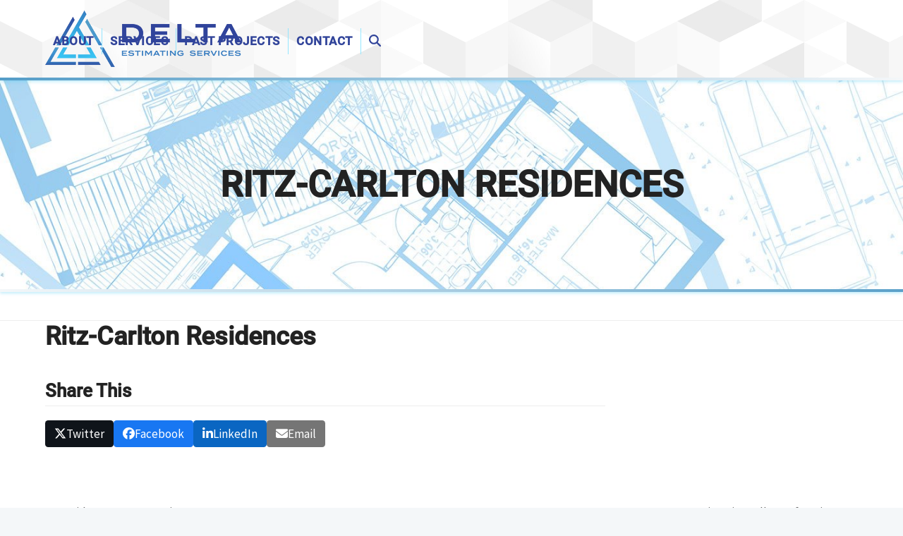

--- FILE ---
content_type: text/html; charset=UTF-8
request_url: https://deltaestimating.com/project/ritz-carlton-residences/
body_size: 9877
content:
<!DOCTYPE html>
<html lang="en-US" prefix="og: https://ogp.me/ns#" class="wpex-classic-style">
<head>
<meta charset="UTF-8">
<link rel="profile" href="https://gmpg.org/xfn/11">
<meta name="viewport" content="width=device-width,initial-scale=1.0,viewport-fit=cover" />

<!-- Search Engine Optimization by Rank Math PRO - https://rankmath.com/ -->
<title>Ritz-Carlton Residences | Delta Estimating Services</title>
<meta name="robots" content="follow, index, max-snippet:-1, max-video-preview:-1, max-image-preview:large"/>
<link rel="canonical" href="https://deltaestimating.com/project/ritz-carlton-residences/" />
<meta property="og:locale" content="en_US" />
<meta property="og:type" content="article" />
<meta property="og:title" content="Ritz-Carlton Residences | Delta Estimating Services" />
<meta property="og:url" content="https://deltaestimating.com/project/ritz-carlton-residences/" />
<meta property="og:site_name" content="Delta Estimating Services" />
<meta property="og:updated_time" content="2016-10-10T13:53:35-07:00" />
<meta property="article:published_time" content="2016-09-19T15:34:38-07:00" />
<meta property="article:modified_time" content="2016-10-10T13:53:35-07:00" />
<meta name="twitter:card" content="summary_large_image" />
<meta name="twitter:title" content="Ritz-Carlton Residences | Delta Estimating Services" />
<script type="application/ld+json" class="rank-math-schema-pro">{"@context":"https://schema.org","@graph":[{"@type":["LocalBusiness","Organization"],"@id":"https://deltaestimating.com/#organization","name":"Delta Estimating Services","url":"https://deltaestimating.com","email":"info@deltaestimating.com","logo":{"@type":"ImageObject","@id":"https://deltaestimating.com/#logo","url":"https://deltaestimating.com/wp-content/uploads/2016/09/delta-estimating-services-logo-retina.png","contentUrl":"https://deltaestimating.com/wp-content/uploads/2016/09/delta-estimating-services-logo-retina.png","caption":"Delta Estimating Services","inLanguage":"en-US","width":"694","height":"200"},"openingHours":["Monday,Tuesday,Wednesday,Thursday,Friday,Saturday,Sunday 09:00-17:00"],"image":{"@id":"https://deltaestimating.com/#logo"},"telephone":"+1-510-612-8099"},{"@type":"WebSite","@id":"https://deltaestimating.com/#website","url":"https://deltaestimating.com","name":"Delta Estimating Services","publisher":{"@id":"https://deltaestimating.com/#organization"},"inLanguage":"en-US"},{"@type":"WebPage","@id":"https://deltaestimating.com/project/ritz-carlton-residences/#webpage","url":"https://deltaestimating.com/project/ritz-carlton-residences/","name":"Ritz-Carlton Residences | Delta Estimating Services","datePublished":"2016-09-19T15:34:38-07:00","dateModified":"2016-10-10T13:53:35-07:00","isPartOf":{"@id":"https://deltaestimating.com/#website"},"inLanguage":"en-US"},{"@type":"Person","@id":"https://deltaestimating.com/author/razorfrog-web-design/","name":"Delta Estimating Services","url":"https://deltaestimating.com/author/razorfrog-web-design/","image":{"@type":"ImageObject","@id":"https://secure.gravatar.com/avatar/f79f5b5dfdf449f729adbc6688a40b5fe05734a6c52d3fcd99d457af5161b7b0?s=96&amp;d=mm&amp;r=g","url":"https://secure.gravatar.com/avatar/f79f5b5dfdf449f729adbc6688a40b5fe05734a6c52d3fcd99d457af5161b7b0?s=96&amp;d=mm&amp;r=g","caption":"Delta Estimating Services","inLanguage":"en-US"},"sameAs":["http://razorfrog.com/?utm_source=&amp;utm_medium=bio&amp;utm_campaign=client-referral"],"worksFor":{"@id":"https://deltaestimating.com/#organization"}},{"@type":"Article","headline":"Ritz-Carlton Residences | Delta Estimating Services","datePublished":"2016-09-19T15:34:38-07:00","dateModified":"2016-10-10T13:53:35-07:00","author":{"@id":"https://deltaestimating.com/author/razorfrog-web-design/","name":"Delta Estimating Services"},"publisher":{"@id":"https://deltaestimating.com/#organization"},"name":"Ritz-Carlton Residences | Delta Estimating Services","@id":"https://deltaestimating.com/project/ritz-carlton-residences/#richSnippet","isPartOf":{"@id":"https://deltaestimating.com/project/ritz-carlton-residences/#webpage"},"inLanguage":"en-US","mainEntityOfPage":{"@id":"https://deltaestimating.com/project/ritz-carlton-residences/#webpage"}}]}</script>
<!-- /Rank Math WordPress SEO plugin -->

<link rel="alternate" type="application/rss+xml" title="Delta Estimating Services &raquo; Feed" href="https://deltaestimating.com/feed/" />
<link rel="alternate" type="application/rss+xml" title="Delta Estimating Services &raquo; Comments Feed" href="https://deltaestimating.com/comments/feed/" />
<link rel="alternate" title="oEmbed (JSON)" type="application/json+oembed" href="https://deltaestimating.com/wp-json/oembed/1.0/embed?url=https%3A%2F%2Fdeltaestimating.com%2Fproject%2Fritz-carlton-residences%2F" />
<link rel="alternate" title="oEmbed (XML)" type="text/xml+oembed" href="https://deltaestimating.com/wp-json/oembed/1.0/embed?url=https%3A%2F%2Fdeltaestimating.com%2Fproject%2Fritz-carlton-residences%2F&#038;format=xml" />
<style id='wp-img-auto-sizes-contain-inline-css'>
img:is([sizes=auto i],[sizes^="auto," i]){contain-intrinsic-size:3000px 1500px}
/*# sourceURL=wp-img-auto-sizes-contain-inline-css */
</style>
<link rel='stylesheet' id='js_composer_front-css' href='https://deltaestimating.com/wp-content/plugins/js_composer/assets/css/js_composer.min.css?ver=8.7.2' media='all' />
<link rel='stylesheet' id='razorfrog-plugin-styles-css' href='https://deltaestimating.com/wp-content/plugins/easy-content-lists/style.css?ver=1.0.0' media='all' />
<link rel='stylesheet' id='razorfrog-ticons-css' href='https://deltaestimating.com/wp-content/plugins/razorfrog/assets/icons/ticons/css/ticons.min.css?ver=5.19' media='all' />
<link rel='stylesheet' id='rf-style-frontend-css' href='https://deltaestimating.com/wp-content/plugins/razorfrog/assets/css/style-frontend.php?load&#038;ver=5.1.0' media='all' />
<link rel='stylesheet' id='parent-style-css' href='https://deltaestimating.com/wp-content/themes/Total/style.css?ver=6.5' media='all' />
<link rel='stylesheet' id='wpex-mobile-menu-breakpoint-max-css' href='https://deltaestimating.com/wp-content/themes/Total/assets/css/frontend/breakpoints/max.min.css?ver=6.5' media='only screen and (max-width:959px)' />
<link rel='stylesheet' id='wpex-mobile-menu-breakpoint-min-css' href='https://deltaestimating.com/wp-content/themes/Total/assets/css/frontend/breakpoints/min.min.css?ver=6.5' media='only screen and (min-width:960px)' />
<link rel='stylesheet' id='vcex-shortcodes-css' href='https://deltaestimating.com/wp-content/themes/Total/assets/css/frontend/vcex-shortcodes.min.css?ver=6.5' media='all' />
<link rel='stylesheet' id='wpex-style-css' href='https://deltaestimating.com/wp-content/themes/delta/style.css?ver=1.1.5' media='all' />
<link rel='stylesheet' id='wpex-wpbakery-css' href='https://deltaestimating.com/wp-content/themes/Total/assets/css/frontend/wpbakery.min.css?ver=6.5' media='all' />
<script src="https://deltaestimating.com/wp-includes/js/jquery/jquery.min.js?ver=3.7.1" id="jquery-core-js"></script>
<script src="https://deltaestimating.com/wp-includes/js/jquery/jquery-migrate.min.js?ver=3.4.1" id="jquery-migrate-js"></script>
<script id="wpex-core-js-extra">
var wpex_theme_params = {"selectArrowIcon":"\u003Cspan class=\"wpex-select-arrow__icon wpex-icon--sm wpex-flex wpex-icon\" aria-hidden=\"true\"\u003E\u003Csvg viewBox=\"0 0 24 24\" xmlns=\"http://www.w3.org/2000/svg\"\u003E\u003Crect fill=\"none\" height=\"24\" width=\"24\"/\u003E\u003Cg transform=\"matrix(0, -1, 1, 0, -0.115, 23.885)\"\u003E\u003Cpolygon points=\"17.77,3.77 16,2 6,12 16,22 17.77,20.23 9.54,12\"/\u003E\u003C/g\u003E\u003C/svg\u003E\u003C/span\u003E","customSelects":".widget_categories form,.widget_archive select,.vcex-form-shortcode select","scrollToHash":"1","localScrollFindLinks":"1","localScrollHighlight":"1","localScrollUpdateHash":"1","scrollToHashTimeout":"500","localScrollTargets":"li.local-scroll a, a.local-scroll, .local-scroll-link, .local-scroll-link \u003E a,.sidr-class-local-scroll-link,li.sidr-class-local-scroll \u003E span \u003E a,li.sidr-class-local-scroll \u003E a","scrollToBehavior":"smooth"};
//# sourceURL=wpex-core-js-extra
</script>
<script src="https://deltaestimating.com/wp-content/themes/Total/assets/js/frontend/core.min.js?ver=6.5" id="wpex-core-js" defer data-wp-strategy="defer"></script>
<script id="wpex-inline-js-after">
!function(){const e=document.querySelector("html"),t=()=>{const t=window.innerWidth-document.documentElement.clientWidth;t&&e.style.setProperty("--wpex-scrollbar-width",`${t}px`)};t(),window.addEventListener("resize",(()=>{t()}))}();
//# sourceURL=wpex-inline-js-after
</script>
<script src="https://deltaestimating.com/wp-content/themes/Total/assets/js/frontend/search/header-replace.min.js?ver=6.5" id="wpex-search-header_replace-js" defer data-wp-strategy="defer"></script>
<script id="wpex-sticky-header-js-extra">
var wpex_sticky_header_params = {"breakpoint":"960","shrink":"1","shrinkOnMobile":"1","shrinkHeight":"75","shrink_speed":".3s","shrink_delay":"1"};
//# sourceURL=wpex-sticky-header-js-extra
</script>
<script src="https://deltaestimating.com/wp-content/themes/Total/assets/js/frontend/sticky/header.min.js?ver=6.5" id="wpex-sticky-header-js" defer data-wp-strategy="defer"></script>
<script id="wpex-mobile-menu-full-screen-js-extra">
var wpex_mobile_menu_full_screen_params = {"breakpoint":"959","i18n":{"openSubmenu":"Open submenu of %s","closeSubmenu":"Close submenu of %s"},"openSubmenuIcon":"\u003Cspan class=\"wpex-open-submenu__icon wpex-transition-transform wpex-duration-300 wpex-icon\" aria-hidden=\"true\"\u003E\u003Csvg xmlns=\"http://www.w3.org/2000/svg\" viewBox=\"0 0 448 512\"\u003E\u003Cpath d=\"M201.4 342.6c12.5 12.5 32.8 12.5 45.3 0l160-160c12.5-12.5 12.5-32.8 0-45.3s-32.8-12.5-45.3 0L224 274.7 86.6 137.4c-12.5-12.5-32.8-12.5-45.3 0s-12.5 32.8 0 45.3l160 160z\"/\u003E\u003C/svg\u003E\u003C/span\u003E"};
//# sourceURL=wpex-mobile-menu-full-screen-js-extra
</script>
<script src="https://deltaestimating.com/wp-content/themes/Total/assets/js/frontend/mobile-menu/full-screen.min.js?ver=6.5" id="wpex-mobile-menu-full-screen-js" defer data-wp-strategy="defer"></script>
<script></script>		<!-- Google tag (gtag.js) -->
		<script async src="https://www.googletagmanager.com/gtag/js?id=G-B62BFK79Z9"></script>
		<script>
		  window.dataLayer = window.dataLayer || [];
		  function gtag(){dataLayer.push(arguments);}
		  gtag('js', new Date());
		  gtag('config', 'G-B62BFK79Z9');
		</script>
		<style> #comments {display:none;} </style>
<meta name="theme-color" content="#30449c" media="(prefers-color-scheme: light)">
<meta name="msapplication-navbutton-color" content="#30449c" media="(prefers-color-scheme: light)">
<meta name="theme-color" content="#000" media="(prefers-color-scheme: dark)">
<meta name="msapplication-navbutton-color" content="#000" media="(prefers-color-scheme: dark)">
<script>
		jQuery(document).ready(function($) {
			$(".gfield--type-select").each(function() {
				if ($(this).find("select").hasClass("small")) {
					$(this).addClass("gf-select-small");
				}
				else if ($(this).find("select").hasClass("medium")) {
					$(this).addClass("gf-select-medium");
				}
			});
		});
		</script><meta name="web_author" content="Razorfrog Web Design">
	<link rel="apple-touch-icon" href="https://deltaestimating.com/wp-content/uploads/2016/09/cropped-favicon-512x512.png">
	<link rel="apple-touch-icon" sizes="57x57" href="https://deltaestimating.com/wp-content/uploads/2016/09/cropped-favicon-512x512-150x150.png">
	<link rel="apple-touch-icon" sizes="72x72" href="https://deltaestimating.com/wp-content/uploads/2016/09/cropped-favicon-512x512-150x150.png">
	<link rel="apple-touch-icon" sizes="76x76" href="https://deltaestimating.com/wp-content/uploads/2016/09/cropped-favicon-512x512-150x150.png">
	<link rel="apple-touch-icon" sizes="114x114" href="https://deltaestimating.com/wp-content/uploads/2016/09/cropped-favicon-512x512-150x150.png">
	<link rel="apple-touch-icon" sizes="120x120" href="https://deltaestimating.com/wp-content/uploads/2016/09/cropped-favicon-512x512-150x150.png">
	<link rel="apple-touch-icon" sizes="144x144" href="https://deltaestimating.com/wp-content/uploads/2016/09/cropped-favicon-512x512-150x150.png">
	<link rel="apple-touch-icon" sizes="152x152" href="https://deltaestimating.com/wp-content/uploads/2016/09/cropped-favicon-512x512-150x150.png">
	<link rel="apple-touch-icon" sizes="180x180" href="https://deltaestimating.com/wp-content/uploads/2016/09/cropped-favicon-512x512-150x150.png">
	<script>
		jQuery(document).ready(function($) {
			$('.ginput_address_state').has('input').addClass('no-dropdown');
		});
	</script><noscript><style>body:not(.content-full-screen) .wpex-vc-row-stretched[data-vc-full-width-init="false"]{visibility:visible;}</style></noscript><link rel="icon" href="https://deltaestimating.com/wp-content/uploads/2016/09/cropped-favicon-512x512-32x32.png" sizes="32x32" />
<link rel="icon" href="https://deltaestimating.com/wp-content/uploads/2016/09/cropped-favicon-512x512-192x192.png" sizes="192x192" />
<link rel="apple-touch-icon" href="https://deltaestimating.com/wp-content/uploads/2016/09/cropped-favicon-512x512-180x180.png" />
<meta name="msapplication-TileImage" content="https://deltaestimating.com/wp-content/uploads/2016/09/cropped-favicon-512x512-270x270.png" />
<noscript><style> .wpb_animate_when_almost_visible { opacity: 1; }</style></noscript><style data-type="wpex-css" id="wpex-css">/*ADVANCED STYLING CSS*/#site-logo .logo-img{max-height:80px;width:auto;}/*CUSTOMIZER STYLING*/.header-padding{padding-block-start:15px;padding-block-end:15px;}:root{--wpex-site-header-shrink-start-height:80px;--wpex-site-header-shrink-end-height:55px;--wpex-vc-column-inner-margin-bottom:40px;}</style></head>

<body class="wp-singular de_projects-template-default single single-de_projects postid-8590 wp-custom-logo wp-embed-responsive wp-theme-Total wp-child-theme-delta wpex-theme wpex-responsive full-width-main-layout no-composer wpex-live-site wpex-has-primary-bottom-spacing site-full-width content-right-sidebar has-sidebar sidebar-widget-icons hasnt-overlay-header has-mobile-menu wpex-mobile-toggle-menu-icon_buttons wpex-no-js wpb-js-composer js-comp-ver-8.7.2 vc_responsive">

	
<a href="#content" class="skip-to-content">Skip to content</a>

	
	<span data-ls_id="#site_top" tabindex="-1"></span>
	<div id="outer-wrap" class="wpex-overflow-clip">
		
		
		
		<div id="wrap" class="wpex-clr">

			<div id="site-header-sticky-wrapper" class="wpex-sticky-header-holder not-sticky wpex-print-hidden">	<header id="site-header" class="header-one wpex-z-sticky wpex-dropdown-style-minimal-sq wpex-dropdowns-shadow-one fixed-scroll has-sticky-dropshadow shrink-sticky-header anim-shrink-header on-shrink-adjust-height dyn-styles wpex-print-hidden wpex-relative wpex-clr">
				<div id="site-header-inner" class="header-one-inner header-padding container wpex-relative wpex-h-100 wpex-py-30 wpex-clr">
<div id="site-logo" class="site-branding header-one-logo logo-padding wpex-flex wpex-items-center wpex-float-left wpex-h-100">
	<div id="site-logo-inner" ><a id="site-logo-link" href="https://deltaestimating.com/" rel="home" class="main-logo"><img src="https://deltaestimating.com/wp-content/uploads/2016/09/delta-estimating-services-logo-retina.png" alt="Delta Estimating Services" class="logo-img wpex-h-auto wpex-max-w-100 wpex-align-middle" width="278" height="80" data-no-retina data-skip-lazy fetchpriority="high" srcset="https://deltaestimating.com/wp-content/uploads/2016/09/delta-estimating-services-logo-retina.png 1x,https://deltaestimating.com/wp-content/uploads/2016/09/delta-estimating-services-logo-retina.png 2x"></a></div>

</div>

<div id="site-navigation-wrap" class="navbar-style-one navbar-fixed-height navbar-allows-inner-bg wpex-flush-dropdowns wpex-stretch-megamenus hide-at-mm-breakpoint wpex-clr wpex-print-hidden">
	<nav id="site-navigation" class="navigation main-navigation main-navigation-one wpex-clr" aria-label="Main menu"><ul id="menu-main-navigation-menu" class="main-navigation-ul dropdown-menu wpex-dropdown-menu wpex-dropdown-menu--onhover"><li id="menu-item-8320" class="menu-item menu-item-type-post_type menu-item-object-page menu-item-8320"><a href="https://deltaestimating.com/about/"><span class="link-inner">About</span></a></li>
<li id="menu-item-8323" class="menu-item menu-item-type-post_type menu-item-object-page menu-item-has-children menu-item-8323 dropdown"><a href="https://deltaestimating.com/services/"><span class="link-inner">Services</span></a>
<ul class="sub-menu">
	<li id="menu-item-8331" class="menu-item menu-item-type-post_type menu-item-object-page menu-item-8331"><a href="https://deltaestimating.com/services/hvac-duct-takeoff/"><span class="link-inner">HVAC Duct Takeoff</span></a></li>
	<li id="menu-item-8330" class="menu-item menu-item-type-post_type menu-item-object-page menu-item-8330"><a href="https://deltaestimating.com/services/hvacr-piping-takeoff/"><span class="link-inner">HVACR Piping Takeoff</span></a></li>
	<li id="menu-item-8329" class="menu-item menu-item-type-post_type menu-item-object-page menu-item-8329"><a href="https://deltaestimating.com/services/plumbing-takeoff/"><span class="link-inner">Plumbing Takeoff</span></a></li>
	<li id="menu-item-8328" class="menu-item menu-item-type-post_type menu-item-object-page menu-item-8328"><a href="https://deltaestimating.com/services/complete-estimate/"><span class="link-inner">Complete Estimate</span></a></li>
</ul>
</li>
<li id="menu-item-8321" class="menu-item menu-item-type-post_type menu-item-object-page menu-item-8321"><a href="https://deltaestimating.com/past-projects/"><span class="link-inner">Past Projects</span></a></li>
<li id="menu-item-26" class="menu-item menu-item-type-post_type menu-item-object-page menu-item-26"><a title="Contact" href="https://deltaestimating.com/contact/"><span class="link-inner">Contact</span></a></li>
<li class="search-toggle-li menu-item wpex-menu-extra no-icon-margin"><a href="#" class="site-search-toggle search-header-replace-toggle" role="button" aria-expanded="false" aria-controls="searchform-header-replace" aria-label="Search"><span class="link-inner"><span class="wpex-menu-search-text wpex-hidden">Search</span><span class="wpex-menu-search-icon wpex-icon" aria-hidden="true"><svg xmlns="http://www.w3.org/2000/svg" viewBox="0 0 512 512"><path d="M416 208c0 45.9-14.9 88.3-40 122.7L502.6 457.4c12.5 12.5 12.5 32.8 0 45.3s-32.8 12.5-45.3 0L330.7 376c-34.4 25.2-76.8 40-122.7 40C93.1 416 0 322.9 0 208S93.1 0 208 0S416 93.1 416 208zM208 352a144 144 0 1 0 0-288 144 144 0 1 0 0 288z"/></svg></span></span></a></li></ul></nav>
</div>


<div id="mobile-menu" class="wpex-mobile-menu-toggle show-at-mm-breakpoint wpex-flex wpex-items-center wpex-absolute wpex-top-50 -wpex-translate-y-50 wpex-right-0">
	<div class="wpex-inline-flex wpex-items-center"><a href="#" class="mobile-menu-toggle" role="button" aria-expanded="false"><span class="mobile-menu-toggle__icon wpex-flex"><span class="wpex-hamburger-icon wpex-hamburger-icon--inactive wpex-hamburger-icon--animate" aria-hidden="true"><span></span></span></span><span class="screen-reader-text" data-open-text>Open mobile menu</span><span class="screen-reader-text" data-open-text>Close mobile menu</span></a></div>
</div>

</div>
		
<div id="searchform-header-replace" class="header-searchform-wrap wpex-absolute wpex-z-dropdown wpex-inset-0 wpex-transition-all wpex-duration-300 wpex-invisible wpex-opacity-0 wpex-text-xl">
	<div class="searchform-header-replace__inner container wpex-flex wpex-justify-between wpex-items-center wpex-relative wpex-h-100">
        
<form role="search" method="get" class="searchform searchform--header-replace wpex-h-100 wpex-w-100" action="https://deltaestimating.com/" autocomplete="off">
	<label for="searchform-input-6971234ae2d75" class="searchform-label screen-reader-text">Search</label>
	<input id="searchform-input-6971234ae2d75" type="search" class="searchform-input wpex-unstyled-input wpex-outline-0 wpex-h-100 wpex-w-100 wpex-uppercase wpex-tracking-wide" name="s" placeholder="Type then hit enter to search&hellip;" required>
			<button type="submit" class="searchform-submit wpex-unstyled-button wpex-hidden wpex-absolute wpex-top-50 wpex-right-0 wpex-mr-25 -wpex-translate-y-50" aria-label="Submit search"><span class="wpex-icon" aria-hidden="true"><svg xmlns="http://www.w3.org/2000/svg" viewBox="0 0 512 512"><path d="M416 208c0 45.9-14.9 88.3-40 122.7L502.6 457.4c12.5 12.5 12.5 32.8 0 45.3s-32.8 12.5-45.3 0L330.7 376c-34.4 25.2-76.8 40-122.7 40C93.1 416 0 322.9 0 208S93.1 0 208 0S416 93.1 416 208zM208 352a144 144 0 1 0 0-288 144 144 0 1 0 0 288z"/></svg></span></button>
</form>
        <button id="searchform-header-replace-close" class="wpex-unstyled-button wpex-transition-colors wpex-flex wpex-items-center wpex-justify-center wpex-user-select-none wpex-hover-text-1">
            <span class="searchform-header-replace-close__icon wpex-flex wpex-icon" aria-hidden="true"><svg xmlns="http://www.w3.org/2000/svg" viewBox="0 0 24 24"><path d="M0 0h24v24H0V0z" fill="none"/><path d="M19 6.41L17.59 5 12 10.59 6.41 5 5 6.41 10.59 12 5 17.59 6.41 19 12 13.41 17.59 19 19 17.59 13.41 12 19 6.41z"/></svg></span>            <span class="screen-reader-text">Close search</span>
        </button>
    </div>
</div>
	</header>
</div>
			
			<main id="main" class="site-main wpex-clr">

				
<header class="page-header centered-page-header wpex-relative wpex-mb-40 wpex-surface-2 wpex-py-30 wpex-border-t wpex-border-b wpex-border-solid wpex-border-surface-3 wpex-text-2 wpex-text-center wpex-supports-mods">

	
	<div class="page-header-inner container">
<div class="page-header-content">

<h1 class="page-header-title wpex-block wpex-m-0 wpex-text-5xl">

	<span>Ritz-Carlton Residences</span>

</h1>

</div></div>

	
</header>


<div id="content-wrap"  class="container wpex-clr">

	
	<div id="primary" class="content-area wpex-clr">

		
		<div id="content" class="site-content wpex-clr">

			
			
<div id="single-blocks" class="wpex-first-mt-0 wpex-clr">
<header id="post-header" class="single-header wpex-mb-10 wpex-clr">
	<h1 class="entry-title single-post-title wpex-text-3xl">Ritz-Carlton Residences</h1>
</header>
<ul class="meta wpex-text-sm wpex-text-3 wpex-mt-10 wpex-mb-20 wpex-last-mr-0">    <li class="meta-date"><span class="meta-icon wpex-icon" aria-hidden="true"><svg xmlns="http://www.w3.org/2000/svg" viewBox="0 0 448 512"><path d="M152 24c0-13.3-10.7-24-24-24s-24 10.7-24 24V64H64C28.7 64 0 92.7 0 128v16 48V448c0 35.3 28.7 64 64 64H384c35.3 0 64-28.7 64-64V192 144 128c0-35.3-28.7-64-64-64H344V24c0-13.3-10.7-24-24-24s-24 10.7-24 24V64H152V24zM48 192H400V448c0 8.8-7.2 16-16 16H64c-8.8 0-16-7.2-16-16V192z"/></svg></span><time class="updated" datetime="2016-09-19">September 19, 2016</time></li>
	<li class="meta-author"><span class="meta-icon wpex-icon" aria-hidden="true"><svg xmlns="http://www.w3.org/2000/svg" viewBox="0 0 448 512"><path d="M304 128a80 80 0 1 0 -160 0 80 80 0 1 0 160 0zM96 128a128 128 0 1 1 256 0A128 128 0 1 1 96 128zM49.3 464H398.7c-8.9-63.3-63.3-112-129-112H178.3c-65.7 0-120.1 48.7-129 112zM0 482.3C0 383.8 79.8 304 178.3 304h91.4C368.2 304 448 383.8 448 482.3c0 16.4-13.3 29.7-29.7 29.7H29.7C13.3 512 0 498.7 0 482.3z"/></svg></span><span class="vcard author"><span class="fn"><a href="https://deltaestimating.com/author/razorfrog-web-design/" title="Posts by Delta Estimating Services" rel="author">Delta Estimating Services</a></span></span></li>
</ul>

<article class="single-content entry wpex-mb-40 wpex-clr"></article>
		<div class="wpex-social-share style-flat position-horizontal wpex-mx-auto wpex-mb-40 wpex-print-hidden" data-target="_blank" data-source="https%3A%2F%2Fdeltaestimating.com%2F" data-url="https%3A%2F%2Fdeltaestimating.com%2Fproject%2Fritz-carlton-residences%2F" data-title="Ritz-Carlton Residences" data-email-subject="I wanted you to see this link" data-email-body="I wanted you to see this link https%3A%2F%2Fdeltaestimating.com%2Fproject%2Fritz-carlton-residences%2F">

			<h3 class="theme-heading border-bottom social-share-title"><span class="text">Share This</span></h3>
			
	<ul class="wpex-social-share__list wpex-m-0 wpex-p-0 wpex-list-none wpex-flex wpex-flex-wrap wpex-gap-5">			<li class="wpex-social-share__item wpex-m-0 wpex-p-0 wpex-inline-block">
									<a href="#" role="button" class="wpex-social-share__link wpex-social-share__link--twitter wpex-twitter wpex-flex wpex-items-center wpex-justify-center wpex-no-underline wpex-gap-10 wpex-duration-150 wpex-transition-colors wpex-social-bg" aria-label="Post on X">
				<span class="wpex-social-share__icon"><span class="wpex-icon" aria-hidden="true"><svg xmlns="http://www.w3.org/2000/svg" viewBox="0 0 512 512"><path d="M389.2 48h70.6L305.6 224.2 487 464H345L233.7 318.6 106.5 464H35.8L200.7 275.5 26.8 48H172.4L272.9 180.9 389.2 48zM364.4 421.8h39.1L151.1 88h-42L364.4 421.8z"/></svg></span></span>						<span class="wpex-social-share__label wpex-label">Twitter</span>
									</a>
			</li>
					<li class="wpex-social-share__item wpex-m-0 wpex-p-0 wpex-inline-block">
									<a href="#" role="button" class="wpex-social-share__link wpex-social-share__link--facebook wpex-facebook wpex-flex wpex-items-center wpex-justify-center wpex-no-underline wpex-gap-10 wpex-duration-150 wpex-transition-colors wpex-social-bg" aria-label="Share on Facebook">
				<span class="wpex-social-share__icon"><span class="wpex-icon" aria-hidden="true"><svg xmlns="http://www.w3.org/2000/svg" viewBox="0 0 512 512"><path d="M512 256C512 114.6 397.4 0 256 0S0 114.6 0 256C0 376 82.7 476.8 194.2 504.5V334.2H141.4V256h52.8V222.3c0-87.1 39.4-127.5 125-127.5c16.2 0 44.2 3.2 55.7 6.4V172c-6-.6-16.5-1-29.6-1c-42 0-58.2 15.9-58.2 57.2V256h83.6l-14.4 78.2H287V510.1C413.8 494.8 512 386.9 512 256h0z"/></svg></span></span>						<span class="wpex-social-share__label wpex-label">Facebook</span>
									</a>
			</li>
					<li class="wpex-social-share__item wpex-m-0 wpex-p-0 wpex-inline-block">
									<a href="#" role="button" class="wpex-social-share__link wpex-social-share__link--linkedin wpex-linkedin wpex-flex wpex-items-center wpex-justify-center wpex-no-underline wpex-gap-10 wpex-duration-150 wpex-transition-colors wpex-social-bg" aria-label="Share on LinkedIn">
				<span class="wpex-social-share__icon"><span class="wpex-icon" aria-hidden="true"><svg xmlns="http://www.w3.org/2000/svg" viewBox="0 0 448 512"><path d="M100.3 448H7.4V148.9h92.9zM53.8 108.1C24.1 108.1 0 83.5 0 53.8a53.8 53.8 0 0 1 107.6 0c0 29.7-24.1 54.3-53.8 54.3zM447.9 448h-92.7V302.4c0-34.7-.7-79.2-48.3-79.2-48.3 0-55.7 37.7-55.7 76.7V448h-92.8V148.9h89.1v40.8h1.3c12.4-23.5 42.7-48.3 87.9-48.3 94 0 111.3 61.9 111.3 142.3V448z"/></svg></span></span>						<span class="wpex-social-share__label wpex-label">LinkedIn</span>
									</a>
			</li>
					<li class="wpex-social-share__item wpex-m-0 wpex-p-0 wpex-inline-block">
									<a href="#" role="button" class="wpex-social-share__link wpex-social-share__link--email wpex-email wpex-flex wpex-items-center wpex-justify-center wpex-no-underline wpex-gap-10 wpex-duration-150 wpex-transition-colors wpex-social-bg" aria-label="Share via Email">
				<span class="wpex-social-share__icon"><span class="wpex-icon" aria-hidden="true"><svg xmlns="http://www.w3.org/2000/svg" viewBox="0 0 512 512"><path d="M48 64C21.5 64 0 85.5 0 112c0 15.1 7.1 29.3 19.2 38.4L236.8 313.6c11.4 8.5 27 8.5 38.4 0L492.8 150.4c12.1-9.1 19.2-23.3 19.2-38.4c0-26.5-21.5-48-48-48H48zM0 176V384c0 35.3 28.7 64 64 64H448c35.3 0 64-28.7 64-64V176L294.4 339.2c-22.8 17.1-54 17.1-76.8 0L0 176z"/></svg></span></span>						<span class="wpex-social-share__label wpex-label">Email</span>
									</a>
			</li>
		</ul>
	
		</div>

	
</div>
			
			
		</div>

		
	</div>

	
<aside id="sidebar" class="sidebar-primary sidebar-container wpex-print-hidden">

	
	<div id="sidebar-inner" class="sidebar-container-inner wpex-mb-40"></div>

	
</aside>


</div>


			
<div class="post-pagination-wrap wpex-py-20 wpex-border-solid wpex-border-t wpex-border-main wpex-print-hidden">
	<ul class="post-pagination container wpex-flex wpex-justify-between wpex-list-none"><li class="post-prev wpex-flex-grow wpex-mr-10"><a href="https://deltaestimating.com/project/residence-inn-marriott-2/" rel="prev"><span class="wpex-mr-10 wpex-icon wpex-icon--xs wpex-icon--bidi" aria-hidden="true"><svg xmlns="http://www.w3.org/2000/svg" viewBox="0 0 320 512"><path d="M9.4 233.4c-12.5 12.5-12.5 32.8 0 45.3l192 192c12.5 12.5 32.8 12.5 45.3 0s12.5-32.8 0-45.3L77.3 256 246.6 86.6c12.5-12.5 12.5-32.8 0-45.3s-32.8-12.5-45.3 0l-192 192z"/></svg></span><span class="screen-reader-text">previous post: </span>Residence Inn By Marriott</a></li><li class="post-next wpex-flex-grow wpex-ml-10 wpex-text-right"><a href="https://deltaestimating.com/project/rowan-university-college-business/" rel="next"><span class="screen-reader-text">next post: </span>Rowan University College of Business<span class="wpex-ml-10 wpex-icon wpex-icon--xs wpex-icon--bidi" aria-hidden="true"><svg xmlns="http://www.w3.org/2000/svg" viewBox="0 0 320 512"><path d="M310.6 233.4c12.5 12.5 12.5 32.8 0 45.3l-192 192c-12.5 12.5-32.8 12.5-45.3 0s-12.5-32.8 0-45.3L242.7 256 73.4 86.6c-12.5-12.5-12.5-32.8 0-45.3s32.8-12.5 45.3 0l192 192z"/></svg></span></a></li></ul>
</div>

		</main>

		
		

	<footer id="footer-builder" class="footer-builder">
		<div class="footer-builder-content container entry wpex-clr">
			<div data-vc-full-width="true" data-vc-full-width-init="false" class="vc_row wpb_row vc_row-fluid custom-footer wpex-relative wpex-vc-row-stretched"><div class="wpb_column column-one vc_column_container vc_col-sm-4"><div class="vc_column-inner"><div class="wpb_wrapper">
	<div class="wpb_text_column wpb_content_element" >
		<div class="wpb_wrapper">
			<p>© 2026 Delta Estimating Services. All rights reserved.</p>

		</div>
	</div>
</div></div></div><div class="wpb_column column-two vc_column_container vc_col-sm-4"><div class="vc_column-inner"><div class="wpb_wrapper"><div class="vc_row wpb_row vc_inner vc_row-fluid footer-logos wpex-relative"><div class="wpb_column vc_column_container vc_col-sm-1"><div class="vc_column-inner"><div class="wpb_wrapper"></div></div></div><div class="wpb_column vc_column_container vc_col-sm-2"><div class="vc_column-inner"><div class="wpb_wrapper">
	<div class="wpb_text_column wpb_content_element" >
		<div class="wpb_wrapper">
			<p><a href="https://www.smacna.org/" target="_blank" rel="noopener noreferrer"><img loading="lazy" decoding="async" class="aligncenter wp-image-8927 size-full" src="https://deltaestimating.com/wp-content/uploads/2016/09/smacna-logo.png" alt="smacna logo" width="290" height="157" /></a></p>

		</div>
	</div>
</div></div></div><div class="wpb_column vc_column_container vc_col-sm-2"><div class="vc_column-inner"><div class="wpb_wrapper">
	<div class="wpb_text_column wpb_content_element" >
		<div class="wpb_wrapper">
			<p><a href="http://www.autodesk.com/products/fabrication-products/overview" target="_blank" rel="noopener noreferrer"><img loading="lazy" decoding="async" class="aligncenter wp-image-9178 size-full" src="https://deltaestimating.com/wp-content/uploads/2015/05/f-logo.png" alt="f-logo" width="108" height="186" /></a></p>

		</div>
	</div>
</div></div></div><div class="wpb_column vc_column_container vc_col-sm-2"><div class="vc_column-inner"><div class="wpb_wrapper">
	<div class="wpb_text_column wpb_content_element" >
		<div class="wpb_wrapper">
			<p><a href="https://www.mcaa.org/" target="_blank" rel="noopener noreferrer"><img loading="lazy" decoding="async" class="aligncenter wp-image-9177 size-full" src="https://deltaestimating.com/wp-content/uploads/2015/05/MCAA-logo-2.png" alt="mcaa-logo-2" width="480" height="255" srcset="https://deltaestimating.com/wp-content/uploads/2015/05/MCAA-logo-2.png 480w, https://deltaestimating.com/wp-content/uploads/2015/05/MCAA-logo-2-300x159.png 300w" sizes="auto, (max-width: 480px) 100vw, 480px" /></a></p>

		</div>
	</div>
</div></div></div><div class="wpb_column vc_column_container vc_col-sm-2"><div class="vc_column-inner"><div class="wpb_wrapper">
	<div class="wpb_text_column wpb_content_element" >
		<div class="wpb_wrapper">
			<p><a href="http://www.aspenational.org/"><img loading="lazy" decoding="async" class="aligncenter size-full wp-image-9404" src="https://deltaestimating.com/wp-content/uploads/2017/05/logo.png" alt="" width="149" height="149" /></a></p>

		</div>
	</div>
</div></div></div><div class="wpb_column vc_column_container vc_col-sm-2"><div class="vc_column-inner"><div class="wpb_wrapper">
	<div class="wpb_text_column wpb_content_element" >
		<div class="wpb_wrapper">
			<p><a href="https://www.asti.com/" target="_blank" rel="noopener noreferrer"><img loading="lazy" decoding="async" class="aligncenter wp-image-9176 size-full" src="https://deltaestimating.com/wp-content/uploads/2022/02/applied-software-black.png" alt="applied-software" width="53" height="117" /></a></p>

		</div>
	</div>
</div></div></div><div class="wpb_column vc_column_container vc_col-sm-1"><div class="vc_column-inner"><div class="wpb_wrapper"></div></div></div></div></div></div></div><div class="wpb_column column-three vc_column_container vc_col-sm-4"><div class="vc_column-inner"><div class="wpb_wrapper"><div  class="vc_wp_custommenu wpb_content_element"><div class="widget widget_nav_menu"><div class="menu-copyright-footer-menu-container"><ul id="menu-copyright-footer-menu" class="menu"><li id="menu-item-8754" class="menu-item menu-item-type-post_type menu-item-object-page menu-item-8754"><a href="https://deltaestimating.com/privacy-policy/">Privacy Policy</a></li>
<li id="menu-item-8284" class="menu-item menu-item-type-post_type menu-item-object-page menu-item-8284"><a href="https://deltaestimating.com/sitemap/">Sitemap</a></li>
<li id="menu-item-8285" class="menu-item menu-item-type-post_type menu-item-object-page menu-item-8285"><a href="https://deltaestimating.com/contact/">Contact</a></li>
<li id="menu-item-8286" class="menu-item menu-item-type-custom menu-item-object-custom menu-item-8286"><a href="http://razorfrog.com/?utm_source=deltaestimatingservices&#038;utm_medium=footer&#038;utm_campaign=client-referral">Site By Razorfrog</a></li>
</ul></div></div></div></div></div></div></div><div class="vc_row-full-width vc_clearfix"></div>
		</div>
	</footer>



	


	</div>

	
	
</div>


<div id="mobile-menu-alternative" class="wpex-hidden"><ul id="menu-mobile-navigation-menu" class="dropdown-menu"><li id="menu-item-8742" class="menu-item menu-item-type-post_type menu-item-object-page menu-item-8742"><a href="https://deltaestimating.com/about/"><span class="link-inner">About</span></a></li>
<li id="menu-item-8743" class="menu-item menu-item-type-post_type menu-item-object-page menu-item-has-children menu-item-8743"><a href="https://deltaestimating.com/services/"><span class="link-inner">Services</span></a>
<ul class="sub-menu">
	<li id="menu-item-8751" class="menu-item menu-item-type-post_type menu-item-object-page menu-item-8751"><a href="https://deltaestimating.com/services/hvac-duct-takeoff/"><span class="link-inner">HVAC Duct Takeoff</span></a></li>
	<li id="menu-item-8750" class="menu-item menu-item-type-post_type menu-item-object-page menu-item-8750"><a href="https://deltaestimating.com/services/hvacr-piping-takeoff/"><span class="link-inner">HVACR Piping Takeoff</span></a></li>
	<li id="menu-item-8749" class="menu-item menu-item-type-post_type menu-item-object-page menu-item-8749"><a href="https://deltaestimating.com/services/plumbing-takeoff/"><span class="link-inner">Plumbing Takeoff</span></a></li>
	<li id="menu-item-8748" class="menu-item menu-item-type-post_type menu-item-object-page menu-item-8748"><a href="https://deltaestimating.com/services/complete-estimate/"><span class="link-inner">Complete Estimate</span></a></li>
</ul>
</li>
<li id="menu-item-8753" class="menu-item menu-item-type-post_type menu-item-object-page menu-item-8753"><a href="https://deltaestimating.com/past-projects/"><span class="link-inner">Past Projects</span></a></li>
<li id="menu-item-8289" class="menu-item menu-item-type-post_type menu-item-object-page menu-item-8289"><a href="https://deltaestimating.com/contact/"><span class="link-inner">Contact</span></a></li>
</ul></div>

<div class="full-screen-overlay-nav white wpex-mobile-menu wpex-invisible wpex-opacity-0 wpex-z-modal wpex-fixed wpex-w-100 wpex-left-0 wpex-overflow-y-auto wpex-overscroll-contain wpex-hide-scrollbar wpex-font-light wpex-leading-normal wpex-text-5xl wpex-h-100 wpex-top-0 wpex-transition-all wpex-duration-400 wpex-text-black" aria-expanded="false" aria-label="Mobile menu">
			<button class="full-screen-overlay-nav-close wpex-unstyled-button wpex-block wpex-fixed wpex-top-0 wpex-right-0 wpex-mr-20 wpex-mt-20 wpex-text-base" aria-label="Close mobile menu"><span class="full-screen-overlay-nav-close__icon wpex-flex wpex-icon wpex-icon--sm" aria-hidden="true"><svg xmlns="http://www.w3.org/2000/svg" viewBox="0 0 24 24"><path d="M0 0h24v24H0V0z" fill="none"/><path d="M19 6.41L17.59 5 12 10.59 6.41 5 5 6.41 10.59 12 5 17.59 6.41 19 12 13.41 17.59 19 19 17.59 13.41 12 19 6.41z"/></svg></span></button>
		<div class="full-screen-overlay-nav-content wpex-table wpex-w-100 wpex-h-100 wpex-text-center">
		<div class="full-screen-overlay-nav-content-inner wpex-table-cell wpex-align-middle wpex-h-100 wpex-w-100">
						<nav class="full-screen-overlay-nav-menu"><ul></ul></nav>
			
<div id="mobile-menu-search" class="wpex-max-w-100 wpex-mx-auto wpex-pt-20">
	<form method="get" action="https://deltaestimating.com/" class="mobile-menu-searchform wpex-flex">
		<label for="mobile-menu-search-input" class="screen-reader-text">Search</label>
		<input id="mobile-menu-search-input" class="mobile-menu-searchform__input wpex-unstyled-input wpex-outline-0 wpex-border-0 wpex-w-100 wpex-py-10 wpex-px-20 wpex-border-b wpex-border-solid wpex-border-current" type="search" name="s" autocomplete="off" placeholder="Search" required>
						<button type="submit" class="mobile-menu-searchform__submit searchform-submit wpex-unstyled-button wpex-hidden" aria-label="Submit search"><span class="wpex-icon" aria-hidden="true"><svg xmlns="http://www.w3.org/2000/svg" viewBox="0 0 512 512"><path d="M416 208c0 45.9-14.9 88.3-40 122.7L502.6 457.4c12.5 12.5 12.5 32.8 0 45.3s-32.8 12.5-45.3 0L330.7 376c-34.4 25.2-76.8 40-122.7 40C93.1 416 0 322.9 0 208S93.1 0 208 0S416 93.1 416 208zM208 352a144 144 0 1 0 0-288 144 144 0 1 0 0 288z"/></svg></span></button>
	</form>
</div>
					</div>
	</div>
</div>

<script type="speculationrules">
{"prefetch":[{"source":"document","where":{"and":[{"href_matches":"/*"},{"not":{"href_matches":["/wp-*.php","/wp-admin/*","/wp-content/uploads/*","/wp-content/*","/wp-content/plugins/*","/wp-content/themes/delta/*","/wp-content/themes/Total/*","/*\\?(.+)"]}},{"not":{"selector_matches":"a[rel~=\"nofollow\"]"}},{"not":{"selector_matches":".no-prefetch, .no-prefetch a"}}]},"eagerness":"conservative"}]}
</script>
<script type="text/html" id="wpb-modifications"> window.wpbCustomElement = 1; </script><script src="https://deltaestimating.com/wp-content/themes/Total/assets/js/frontend/social-share.min.js?ver=6.5" id="wpex-social-share-js" defer data-wp-strategy="defer"></script>
<script src="https://deltaestimating.com/wp-content/plugins/js_composer/assets/js/dist/js_composer_front.min.js?ver=8.7.2" id="wpb_composer_front_js-js"></script>
<script></script>
<script defer src="https://static.cloudflareinsights.com/beacon.min.js/vcd15cbe7772f49c399c6a5babf22c1241717689176015" integrity="sha512-ZpsOmlRQV6y907TI0dKBHq9Md29nnaEIPlkf84rnaERnq6zvWvPUqr2ft8M1aS28oN72PdrCzSjY4U6VaAw1EQ==" data-cf-beacon='{"version":"2024.11.0","token":"d5e41661e2e84592863d309c72c4b6d9","r":1,"server_timing":{"name":{"cfCacheStatus":true,"cfEdge":true,"cfExtPri":true,"cfL4":true,"cfOrigin":true,"cfSpeedBrain":true},"location_startswith":null}}' crossorigin="anonymous"></script>
</body>
</html>
<!--
Performance optimized by Redis Object Cache. Learn more: https://wprediscache.com

Retrieved 3890 objects (1,022 KB) from Redis using PhpRedis (v6.3.0).
-->


--- FILE ---
content_type: text/css
request_url: https://deltaestimating.com/wp-content/themes/delta/style.css?ver=1.1.5
body_size: 7577
content:
/*
Theme Name:     Delta Estimating
Description:    Website designed by Razorfrog Web Design
Author:         Razorfrog Web Design
Author URI:     https://razorfrog.com/
Template:       Total
Version:        1.1.5
*/

/* --------------------------------------------------------------------------------------------------- */
/* Self-Hosted Google Fonts - Roboto (Headers) */
/* --------------------------------------------------------------------------------------------------- */

/* roboto-regular - latin */
@font-face {
  font-family: 'Roboto';
  font-style: normal;
  font-weight: 400;
  src: url('webfonts/roboto-v30-latin-regular.eot'); /* IE9 Compat Modes */
  src: local('Roboto Regular'),local('Roboto-Regular'),
       url('webfonts/roboto-v30-latin-regular.eot?#iefix') format('embedded-opentype'), /* IE6-IE8 */
       url('webfonts/roboto-v30-latin-regular.woff2') format('woff2'), /* Super Modern Browsers */
       url('webfonts/roboto-v30-latin-regular.woff') format('woff'), /* Modern Browsers */
       url('webfonts/roboto-v30-latin-regular.ttf') format('truetype'), /* Safari, Android, iOS */
       url('webfonts/roboto-v30-latin-regular.svg#Roboto') format('svg'); /* Legacy iOS */
}

/* roboto-italic - latin */
@font-face {
  font-family: 'Roboto';
  font-style: italic;
  font-weight: 400;
  src: url('webfonts/roboto-v30-latin-italic.eot'); /* IE9 Compat Modes */
  src: local('Roboto Italic'),local('Roboto-Italic'),
       url('webfonts/roboto-v30-latin-italic.eot?#iefix') format('embedded-opentype'), /* IE6-IE8 */
       url('webfonts/roboto-v30-latin-italic.woff2') format('woff2'), /* Super Modern Browsers */
       url('webfonts/roboto-v30-latin-italic.woff') format('woff'), /* Modern Browsers */
       url('webfonts/roboto-v30-latin-italic.ttf') format('truetype'), /* Safari, Android, iOS */
       url('webfonts/roboto-v30-latin-italic.svg#Roboto') format('svg'); /* Legacy iOS */
}

/* roboto-500 - latin */
@font-face {
  font-family: 'Roboto';
  font-style: normal;
  font-weight: 500;
  src: url('webfonts/roboto-v30-latin-500.eot'); /* IE9 Compat Modes */
  src: local('Roboto Medium'),local('Roboto-Medium'),
       url('webfonts/roboto-v30-latin-500.eot?#iefix') format('embedded-opentype'), /* IE6-IE8 */
       url('webfonts/roboto-v30-latin-500.woff2') format('woff2'), /* Super Modern Browsers */
       url('webfonts/roboto-v30-latin-500.woff') format('woff'), /* Modern Browsers */
       url('webfonts/roboto-v30-latin-500.ttf') format('truetype'), /* Safari, Android, iOS */
       url('webfonts/roboto-v30-latin-500.svg#Roboto') format('svg'); /* Legacy iOS */
}

/* roboto-500italic - latin */
@font-face {
  font-family: 'Roboto';
  font-style: italic;
  font-weight: 500;
  src: url('webfonts/roboto-v30-latin-500italic.eot'); /* IE9 Compat Modes */
  src: local('Roboto Medium Italic'),local('Roboto-MediumItalic'),
       url('webfonts/roboto-v30-latin-500italic.eot?#iefix') format('embedded-opentype'), /* IE6-IE8 */
       url('webfonts/roboto-v30-latin-500italic.woff2') format('woff2'), /* Super Modern Browsers */
       url('webfonts/roboto-v30-latin-500italic.woff') format('woff'), /* Modern Browsers */
       url('webfonts/roboto-v30-latin-500italic.ttf') format('truetype'), /* Safari, Android, iOS */
       url('webfonts/roboto-v30-latin-500italic.svg#Roboto') format('svg'); /* Legacy iOS */
}

/* --------------------------------------------------------------------------------------------------- */
/* Self-Hosted Google Fonts - Source Sans Pro (Body Copy) */
/* --------------------------------------------------------------------------------------------------- */

/* source-sans-pro-regular - latin */
@font-face {
  font-family: 'Source Sans Pro';
  font-style: normal;
  font-weight: 400;
  src: url('webfonts/source-sans-pro-v21-latin-regular.eot'); /* IE9 Compat Modes */
  src: local('Source Sans Pro Regular'),local('SourceSansPro-Regular'),
       url('webfonts/source-sans-pro-v21-latin-regular.eot?#iefix') format('embedded-opentype'), /* IE6-IE8 */
       url('webfonts/source-sans-pro-v21-latin-regular.woff2') format('woff2'), /* Super Modern Browsers */
       url('webfonts/source-sans-pro-v21-latin-regular.woff') format('woff'), /* Modern Browsers */
       url('webfonts/source-sans-pro-v21-latin-regular.ttf') format('truetype'), /* Safari, Android, iOS */
       url('webfonts/source-sans-pro-v21-latin-regular.svg#SourceSansPro') format('svg'); /* Legacy iOS */
}
/* source-sans-pro-italic - latin */
@font-face {
  font-family: 'Source Sans Pro';
  font-style: italic;
  font-weight: 400;
  src: url('webfonts/source-sans-pro-v21-latin-italic.eot'); /* IE9 Compat Modes */
  src: local('Source Sans Pro Italic'),local('SourceSansPro-Regular'),
       url('webfonts/source-sans-pro-v21-latin-italic.eot?#iefix') format('embedded-opentype'), /* IE6-IE8 */
       url('webfonts/source-sans-pro-v21-latin-italic.woff2') format('woff2'), /* Super Modern Browsers */
       url('webfonts/source-sans-pro-v21-latin-italic.woff') format('woff'), /* Modern Browsers */
       url('webfonts/source-sans-pro-v21-latin-italic.ttf') format('truetype'), /* Safari, Android, iOS */
       url('webfonts/source-sans-pro-v21-latin-italic.svg#SourceSansPro') format('svg'); /* Legacy iOS */
}
/* source-sans-pro-600 - latin */
@font-face {
  font-family: 'Source Sans Pro';
  font-style: normal;
  font-weight: 600;
  src: url('webfonts/source-sans-pro-v21-latin-600.eot'); /* IE9 Compat Modes */
  src: local('Source Sans Pro Semi Bold'),local('SourceSansPro-SemiBold'),
       url('webfonts/source-sans-pro-v21-latin-600.eot?#iefix') format('embedded-opentype'), /* IE6-IE8 */
       url('webfonts/source-sans-pro-v21-latin-600.woff2') format('woff2'), /* Super Modern Browsers */
       url('webfonts/source-sans-pro-v21-latin-600.woff') format('woff'), /* Modern Browsers */
       url('webfonts/source-sans-pro-v21-latin-600.ttf') format('truetype'), /* Safari, Android, iOS */
       url('webfonts/source-sans-pro-v21-latin-600.svg#SourceSansPro') format('svg'); /* Legacy iOS */
}
/* source-sans-pro-600italic - latin */
@font-face {
  font-family: 'Source Sans Pro';
  font-style: italic;
  font-weight: 600;
  src: url('webfonts/source-sans-pro-v21-latin-600italic.eot'); /* IE9 Compat Modes */
  src: local('Source Sans Pro Semi Bold Italic'),local('SourceSansPro-SemiBoldItalic'),
       url('webfonts/source-sans-pro-v21-latin-600italic.eot?#iefix') format('embedded-opentype'), /* IE6-IE8 */
       url('webfonts/source-sans-pro-v21-latin-600italic.woff2') format('woff2'), /* Super Modern Browsers */
       url('webfonts/source-sans-pro-v21-latin-600italic.woff') format('woff'), /* Modern Browsers */
       url('webfonts/source-sans-pro-v21-latin-600italic.ttf') format('truetype'), /* Safari, Android, iOS */
       url('webfonts/source-sans-pro-v21-latin-600italic.svg#SourceSansPro') format('svg'); /* Legacy iOS */
}

/* --------------------------------------------------------------------------------------------------- */
/* Google Fonts Styling */
/* --------------------------------------------------------------------------------------------------- */

/* --- Roboto: Headlines --- */
h1, h2, h3, h4, h5, h6, #site-navigation .dropdown-menu > li > a > span.link-inner, #site-navigation .sub-menu li a,
#searchform-header-replace input, .full-screen-overlay-nav-menu>ul li a, h1.page-header-title span, span.page-header-title span, .vc_btn3, .gform_wrapper .top_label .gfield_label, .gform_wrapper div.validation_error {
	font-family: 'Roboto',helvetica,arial,sans-serif !important;
}

/* --- Source Sans Pro: Body Copy --- */
p, p a, body li, .searchform input, #copyright, #footer-bottom a, .centered-page-header .page-subheading, .gform_wrapper input[type=text], .gform_wrapper textarea {
	font-family: 'Source Sans Pro',helvetica,arial,sans-serif !important;
}

/* Visual Composer Front End */
#wp-admin-bar-vc_inline-admin-bar-link, #wp-admin-bar-revslider, .post-edit {display: none;}

/* Visual Composer Rows */
.vc_row[data-vc-full-width] {overflow: hidden !important;}

/* Map Plugin Overrides */

html .wpgmp_map_container .gm-style-iw {min-height: 24px !important;}
.geotags_link {font-weight: bold; color: #2D4998;}

/* HTML and Body */

html {
	background: url('/wp-content/uploads/2016/09/gray-poly-cube-pattern-retina.jpg') repeat;
	background-color: #F4F7F9;
	background-size: 600px 600px;
}

body {background: transparent;}

/* Container */

#main {
	background-color: #fff;
    border-top: 0px;
    border-bottom: 4px solid transparent;
    border-right: 0px;
    border-left: 0px;
    -moz-border-image: -moz-linear-gradient(top left, #37c2f1 0%, #367bbe 100%);
    -webkit-border-image: -webkit-linear-gradient(top left, #37c2f1 0%, #367bbe 100%);
    border-image-slice: 1;
}

.home #main {border-bottom: 0;}

/* Sticky Header */

#site-header #site-logo {
	float: none;
	max-width: 70%;
}

#site-header-sticky-wrapper #site-header {
	transition: all 0.2s ease-in-out;
}

#site-header-sticky-wrapper.is-sticky #site-header {
	background: rgba(255,255,255,1);
}

/* Navigation Menu */

.wpex-flush-dropdowns.navbar-style-one {
    height: auto;
    margin-top: 0;
    top: 36%;
}

.navbar-style-one {top: 60%;}

#site-navigation .dropdown-menu > li.menu-item > a > span.link-inner {
	text-transform: uppercase;
	letter-spacing: 0.5px;
	font-weight: 600;
}

.navbar-style-one .dropdown-menu > li.menu-item > a {
	color: #31449a;
    height: 30px;
    line-height: 30px;
}

#site-navigation .menu-item {border-right: 1px solid #94e6ff;}

#site-navigation .menu-item:last-child {border-right: none;}

#site-navigation .menu-item a {
	transition: all 0.3s ease-in-out;
}

#site-navigation .menu-item a:hover {
	background: rgba(148,230,255,0.6);
}

#site-navigation .current-menu-item a, #site-navigation .menu-item.current-menu-item a:hover,
#site-navigation .current-menu-ancestor a, #site-navigation .current-page-ancestor a, #site-navigation .current-page-parent a {
	background: rgba(148,230,255,0.85);
}

#site-navigation .current-menu-item .sub-menu li:not(.current-menu-item) a, #site-navigation .current-menu-ancestor .sub-menu li:not(.current-menu-item) a, #site-navigation .current-page-ancestor .sub-menu li:not(.current-menu-item) a, #site-navigation .current-page-parent .sub-menu li:not(.current-menu-item) a {
	background: transparent;
}

#site-navigation .dropdown-menu > .menu-item.current-menu-item > a {color: #0d132b !important;}

#site-header {
    -moz-box-shadow: 0px 2px 4px rgba(55,194,241,0.3) !important;
    -webkit-box-shadow: 0px 2px 4px rgba(55,194,241,0.3) !important;
    box-shadow: 0px 2px 4px rgba(55,194,241,0.3) !important;
    border-top: 0px;
    border-bottom: 4px solid transparent;
    border-right: 0px;
    border-left: 0px;
    -moz-border-image: -moz-linear-gradient(top left, #539cc7 0%, #F4F7F9 100%);
    -webkit-border-image: -webkit-linear-gradient(top left, #539cc7 0%, #F4F7F9 100%);
    border-image-slice: 1;
}

#site-navigation .search-toggle-li a:hover {color: #37c2f1;}

/* Navigation Dropdown Menu */

.wpex-dropdown-style-minimal-sq #site-navigation .dropdown-menu ul {
	background: #ffffff; /* Old browsers */
	background: -moz-linear-gradient(top,  #ffffff 0%, #f4f7f9 100%) !important; /* FF3.6-15 */
	background: -webkit-linear-gradient(top,  #ffffff 0%,#f4f7f9 100%) !important; /* Chrome10-25,Safari5.1-6 */
	background: linear-gradient(to bottom,  #ffffff 0%,#f4f7f9 100%) !important; /* W3C, IE10+, FF16+, Chrome26+, Opera12+, Safari7+ */
	filter: progid:DXImageTransform.Microsoft.gradient( startColorstr='#ffffff', endColorstr='#f4f7f9',GradientType=0 ) !important; /* IE6-9 */
}

#site-navigation .dropdown-menu ul a {
	color: #31449a;
	font-size: 0.8rem;
}

#site-navigation .dropdown-menu ul a:hover {color: #367bbe;}

.sf-menu ul {min-width: 210px;}

#site-navigation .sub-menu .menu-item {border-right: none;}

#site-navigation .sub-menu .menu-item {border-bottom: 1px solid #F4F7F9;}

#site-navigation .sub-menu .menu-item:hover {border-bottom: 1px solid #539cc7;}

#site-navigation .sub-menu .menu-item a:hover {background: rgba(148,230,255,0.6) !important;}

/* Header Search */

#searchform-header-replace {
	top: 10%;
	height: 80%;
}

#searchform-header-replace input {
	color: #367bbe !important;
    text-transform: none;
    padding-left: 20px !important;
}

#searchform-header-replace-close {
	color: #a7a7a7;
	transition: all 0.2s ease-in-out;
    border-radius: 50px;
    height: 30px;
    width: 30px;
    line-height: 30px;
    font-size: 40px;
    margin-top: 0px;
    margin-right: 0px;
}

#searchform-header-replace-close:hover {
	color: #31449a;
}

html .ticon-remove:before, html .ticon-close:before, html .ticon-times:before {
    margin-left: 5px !important;
    line-height: 26px !important;
    display: block !important;
}

#searchform-header-replace input {width: 96%;}

/* Mobile Navigation Menu Button */

#mobile-menu a {
	font-size: 26px;
	color: #fff;
	background-color: #37c2f1;
	line-height: 38px;
	height: 38px;
	width: 38px;
	border: none;
	border-radius: 0;
    -o-transform: rotate(-45deg);
    -ms-transform: rotate(-45deg);
    -moz-transform: rotate(-45deg);
    -webkit-transform: rotate(-45deg);
    justify-content: center;
}

#mobile-menu a:hover {
	background-color: #367bbe;
}

#mobile-menu a .wpex-hamburger-icon {
	width: calc(var(--wpex-hamburger-icon-width, 28px));
    -o-transform: rotate(45deg);
    -ms-transform: rotate(45deg);
    -moz-transform: rotate(45deg);
    -webkit-transform: rotate(45deg);
}

/* Mobile Navigation Menu */

.full-screen-overlay-nav.white {
	background: #ffffff; /* Old browsers */
	background: -moz-linear-gradient(top,  #ffffff 0%, #f4f7f9 100%) !important; /* FF3.6-15 */
	background: -webkit-linear-gradient(top,  #ffffff 0%,#f4f7f9 100%) !important; /* Chrome10-25,Safari5.1-6 */
	background: linear-gradient(to bottom,  #ffffff 0%,#f4f7f9 100%) !important; /* W3C, IE10+, FF16+, Chrome26+, Opera12+, Safari7+ */
	filter: progid:DXImageTransform.Microsoft.gradient( startColorstr='#ffffff', endColorstr='#f4f7f9',GradientType=0 ) !important; /* IE6-9 */
}

.full-screen-overlay-nav-content {
	background: url('/wp-content/uploads/2016/09/mobile-nav-blueprint.jpg');
	background-size: contain;
}

.full-screen-overlay-nav-menu>ul li {
	line-height: 2.0rem;
	margin-bottom: 10px;
	text-align: center;
}

.full-screen-overlay-nav-menu>ul li.current_page_item a {
	color: #0E142C;
}

.full-screen-overlay-nav-menu>ul li a {
    font-size: 1.4rem;
    font-weight: 500;
    line-height: 2.5rem;
    margin-bottom: 0px;
    color: #31449a;
}

.full-screen-overlay-nav-menu>ul li a:hover {
	color: #37c2f1;
	opacity: 1.0;
}

.full-screen-overlay-nav-menu>ul .sub-menu {
	margin: 0.8rem 0 1.5rem;
}

.full-screen-overlay-nav-menu>ul .sub-menu li {
	line-height: 1.4rem;
}

.full-screen-overlay-nav-menu>ul .sub-menu li a {
	font-size: 1.05rem;
	line-height: 1.4rem;
    color: #31449a;
}

.full-screen-overlay-nav-menu>ul .sub-menu li a:hover {color: #37c2f1;}

.full-screen-overlay-nav.white .full-screen-overlay-nav-close {
	color: #0E142C;
	opacity: 1.0;
    top: 20px;
}

.full-screen-overlay-nav.white .full-screen-overlay-nav-close:hover {
	color: #38C2F1;
}

.full-screen-overlay-nav #mobile-menu-search input[type="search"] {
	font-size: 1.4rem;
    font-weight: 500;
    line-height: 2.5rem;
	border-radius: 0;
}

/* Page Title Header - VC Row */

.custom-title-header {
	display: flex;
	align-items: center;
	min-height: 300px !important;
	padding-top: 25px !important;
	margin-bottom: 40px !important;
	text-align: center;
}

.custom-title-header h1 {
	margin-top: 0px;
	text-transform: uppercase;
	font-size: 2.6rem;
    line-height: 4.2rem;
	letter-spacing: 4px;
	color: #fff;
	text-shadow: 1px 1px 5px rgba(49,68,154,0.9);
    background: rgba(49,68,154,0.4);
    padding-bottom: 0px;
}


.custom-title-header, .centered-page-header {
    -moz-box-shadow: 0px 2px 4px rgba(55,194,241,0.3) !important;
    -webkit-box-shadow: 0px 2px 4px rgba(55,194,241,0.3) !important;
    box-shadow: 0px 2px 4px rgba(55,194,241,0.3) !important;
    border-top: 0px;
    border-bottom: 4px solid transparent;
    border-right: 0px;
    border-left: 0px;
    -moz-border-image: -moz-linear-gradient(top right, #539cc7 0%, #F4F7F9 100%);
    -webkit-border-image: -webkit-linear-gradient(top right, #539cc7 0%, #F4F7F9 100%);
    border-image-slice: 1;
}

.page-header .page-header-aside {margin-top: 0px;}

/* Page Title Header - Blog, Posts, Search pages */
.centered-page-header {
    background-image: url('/wp-content/uploads/2016/09/deltaest-blueprint-2-web.jpg');
    background-size: cover;
    text-align: center;
    padding: 110px 0;
}

h1.page-header-title span, span.page-header-title span {
	text-transform: uppercase;
	font-size: 3rem;
	font-weight: 600;
    color: #222;
    line-height: 1.5;
}

.search .centered-page-header {
	padding: 89px 0;
}

.blog .centered-page-header {background-image: url(/wp-content/uploads/2016/09/deltaest-blueprint-7-web.jpg);}

.search .centered-page-header {background-image: url(/wp-content/uploads/2016/09/deltaest-bg-4-web.jpg);}

.centered-page-header .page-subheading {
    font-size: 1.5rem;
    color: #000;
    font-weight: 400;
}

/* Body Classes */

html {font-size: 17px;}

body p, body ol li {
    font-size: 1.0rem;
    line-height: 1.6rem;
    letter-spacing: 0.5px;
}

body p a:hover {color: #31449a;}

h2 {
	font-size: 2rem;
	line-height: 2.3rem;
	color: #31449a;
	margin-top: 0;
}

h3 {
	font-size: 1.4rem;
	line-height: 1.8rem;
	color: #367bbe;
}

.large-copy p {
    font-size: 1.6rem;
    line-height: 2.2rem;
}

.large-copy p a {transition: all 0.2s ease-in-out;}

.large-copy p a:hover {color: #31449a;}

.page-copy-row-1 {padding-bottom: 70px;}

.page-copy-row-2 {padding-top: 45px;}

.page-copy-row-3 {padding-top: 25px;}

.no-top-margin {margin-top: 0 !important;}

/* Templatera - Page CTA Row */

.no-bottom-margin .vc_column-inner {margin-bottom: 0;}

.page-cta-row {
	border-top: 4px solid #31449a;
	padding: 45px 0 70px;
}

.page-cta-row h2 {
	color: #fff;
	font-size: 2.4rem;
	line-height: 2.8rem;
}

.page-cta-row p {
	width: 100%;
	max-width: 700px;
	margin: 0 auto;
	font-size: 1.2rem;
	line-height: 1.9rem;
	color: #fff;
	text-align: center;
}

.page-cta-row .vc_general.vc_btn3.vc_btn3-size-md.vc_btn3-shape-rounded.vc_btn3-style-modern.vc_btn3-color-grey {
	font-size: 24px;
	font-weight: 700;
	font-family: nudista-web, helvetica, arial, sans-serif;
	text-align: center;
	text-transform: uppercase;
	color: rgb(148, 230, 255);
	background: rgba(49, 68, 154, 0.901961);
	line-height: 30px;
	letter-spacing: 3px;
	margin-top: 30px;
	padding: 12px 35px 15px;
	border: none;
	border-radius: 0px;
}

.page-cta-row .vc_general.vc_btn3.vc_btn3-size-md.vc_btn3-shape-rounded.vc_btn3-style-modern.vc_btn3-color-grey:hover {
	border: none;
	color: rgb(148, 230, 255);
	background: #000;
}

/* Cinza Slider */

.cinza-slider-9642 .slider-cell-content {
    display: flex !important;
    flex-wrap: wrap;
    justify-content: center;
    align-items: center;
    text-align: center;
    padding: 30px 30px 70px;
}

.cinza-slider-9642 .slider-cell-content-inner {
    width: 100%;
}

.cinza-slider-9642 .slider-cell-content h3 {
    color: #FFF !important;
    font-size: 1.8rem;
    line-height: 2.5rem;
    max-width: 90%;
    margin: 0 auto 30px !important;
}

.cinza-slider-9642 .slider-cell-content h4 {
    color: #FFF !important;
    font-size: 1.1rem;
    line-height: 1.8rem;
    max-width: 90%;
    margin: 0 auto 30px !important;
}

.cinza-slider-9642 .flickity-page-dots {
    margin: 0 !important;
}

.cinza-slider-9642 .flickity-page-dots li.dot {
    margin: 0 5px !important;
    background: none;
    border: 2px solid white;
    width: 15px;
    height: 15px;
}

.cinza-slider-9642 .theme-button {
	color: #FFF;
    background: #31449a;
    border-radius: 0px;
    text-transform: uppercase;
    letter-spacing: 1px;
    font-weight: bold;
    font-size: 0.85rem;
    line-height: 1.5;
    padding: 13px 15px 10px;
    transition: 0.3s ease-in-out;
}

.cinza-slider-9642 .theme-button:hover {
	color: #FFF;
	background: #0d132b;
}

.cinza-slider-9642 .flickity-page-dots li.dot.is-selected,
.cinza-slider-9642 .flickity-page-dots li.dot:hover {
    background: #FFF !important;
}

.cinza-slider-9642 .flickity-prev-next-button {
	display: none;
}

@media only screen and (min-width: 600px) {
	.cinza-slider-9642 .slider-cell-content h3 {
	    max-width: 500px;
	}

	.cinza-slider-9642 .slider-cell-content h4 {
	    max-width: 450px;
	}

	.cinza-slider-9642 .flickity-prev-next-button {
		display: block;
	}
}

@media only screen and (min-width: 900px) {
	.cinza-slider-9642 .slider-cell-content h3 {
	    font-size: 2.8rem;
	    line-height: 3.5rem;
	    max-width: 700px;
	}

	.cinza-slider-9642 .slider-cell-content h4 {
	    font-size: 1.5rem;
	    line-height: 2.2rem;
	    max-width: 600px;
	}

	.cinza-slider-9642 .theme-button {
	    letter-spacing: 3px;
	    font-size: 1rem;
	    line-height: 1.7;
	    padding: 13px 20px 10px;
	}
}

/* Homepage */

.home-title-row {
	padding-bottom: 30px;
}

.home-title-row h1 {
	text-align: center;
	font-size: 2.8rem;
	line-height: 3.2rem;
	letter-spacing: 2px;
	color: #0d132b;
}

.home-title-row h2 {
	text-align: center;
	font-size: 1.8rem;
	line-height: 2.2rem;
	font-weight: 400;
	letter-spacing: 1px;
	color: #0d132b;
}

.vc_row.home-three-columns-row {
	border-top: 4px solid #94e6ff;
	border-bottom: 4px solid #94e6ff;
}

.home-thirds-col-1, .home-thirds-col-2, .home-thirds-col-3 {
	padding: 0 30px;
}

.home-thirds-col-1 .wpex-vc-column-wrapper, .home-thirds-col-2 .wpex-vc-column-wrapper, .home-thirds-col-3 .wpex-vc-column-wrapper {
	margin-bottom: 0;
}

.home-thirds-col-1 h2, .home-thirds-col-2 h2, .home-thirds-col-3 h2 {
	text-align: center;
	margin-top: 40px;
}

.home-thirds-col-1 h2 a, .home-thirds-col-2 h2 a, .home-thirds-col-3 h2 a {
	color: #fff;
	font-size: 1.5rem;
	line-height: 2.0rem;
	letter-spacing: 2px;
	text-transform: uppercase;
	transition: all 0.2s ease-in-out;
}

.home-thirds-col-1 h2 a:hover, .home-thirds-col-2 h2 a:hover, .home-thirds-col-3 h2 a:hover {
	color: #94e6ff;
}

.home-thirds-col-1 {background-color: #539cc7;}
.home-thirds-col-2 {background-color: #4095d1;}
.home-thirds-col-3 {background-color: #367bbe;}

.home-column-copy p {
	font-size: 1.0rem;
	line-height: 1.6rem;
	color: #fff;
	text-align: center;
}

.home-three-columns-row .home-icon-graphic {
	width: 200px;
	height: auto;
	margin: 0 auto;
}

.home-contact-info-row {padding: 30px 0;}

.vcex-icon-float-center .vcex-icon-wrap {
    display: block;
    text-align: center;
}

.home-contact-info-row .vc_column-inner  {margin-bottom: 0;}

.home-contact-info-row p {
	font-size: 1.8rem;
	line-height: 2.8rem;
	color: #367bbe;
}

.home-contact-info-row p a {transition: all 0.2s ease-in-out;}

.home-contact-info-row p a:hover {
	color: #0d132b;
	text-decoration: none;
}

.home-phone-icon .vc_li-phone:before, .home-email-icon .vc_li-mail:before {
	font-size: 4rem;
	color: #37c2f1;
	transition: all 0.2s ease-in-out;
}

.home-phone-icon .vc_li-phone:hover:before, .home-email-icon .vc_li-mail:hover:before {
	color: #0d132b;
}

.home-contact-phone, .home-contact-email {
	font-size: 1.1rem;
	line-height: 1.4rem;
}

.vc_row.home-clients-map-row {
	border-top: 4px solid #94e6ff;
	border-bottom: 4px solid #94e6ff;
}

.home-clients-map-row .wpex-vc-column-wrapper {margin-bottom: 0;}

.home-clients-copy-column {
    padding: 60px;
    height: 375px;
}

.clients-row-copy p {
	font-size: 1.3rem;
	line-height: 2.0rem;
	letter-spacing: 1px;
	text-align: center;
	color: #fff;
}

.home-tagline-row {
	padding-top: 60px;
	padding-bottom: 60px;
}

.home-tagline-row h2 {
	text-align: center;
	font-size: 1.6rem;
	line-height: 2.1rem;
	color: #fff;
	letter-spacing: 8px;
	text-transform: uppercase;
    text-shadow: 2px 1px 6px rgba(0,0,0,0.7);
}

/* Contact Page */

.contact-page-info p {
	font-size: 1.2rem;
	line-height: 2.4rem;
}

/* Buttons */

.vc_btn3-container {margin-bottom: 0;}

.vc_btn3-container.vc_btn3-inline {
	display: block;
	text-align: center;
}

.vc_general.vc_btn3.vc_btn3-size-md.vc_btn3-shape-rounded.vc_btn3-style-modern.vc_btn3-color-grey {
	background-color: transparent;
	font-size: 1.2rem;
	font-size: 1.4rem;
	font-weight: 700;
	color: #fff;
	border: 2px solid #fff;
	text-align: inline-block;
	margin: 0 auto;
	border-radius: 0;
}

.vc_btn3.vc_btn3-size-md {padding: 10px 20px 14px 20px;}

.vc_btn3.vc_btn3-style-modern:hover {background-image: none;}

.vc_general.vc_btn3.vc_btn3-size-md.vc_btn3-shape-rounded.vc_btn3-style-modern.vc_btn3-color-grey:hover {
	color: #31449a;
	border: 2px solid #94e6ff;
	background-color: #94e6ff;
}

/* Sidebar */

.sidebar-box .widget-title {
    font-size: 1.3rem;
    line-height: 1.8rem;
    color: #31449a;
}

/* Search Results Page */

.search-results h1.page-header-title span {color: #31449a;}

.search-results .search-entry-excerpt {display: none;}

.search-results h2 a {
	color: #0081cc;
	font-size: 1.2rem;
	line-height: 1.8rem;
	transition: all 0.2s ease-in-out;
}

.search-results h2 a:hover {
	color: #0d132b !important;
}

.search-entry {
	border-bottom: 1px solid #94e6ff;
    margin-bottom: 20px;
    padding-bottom: 20px;
}

.search-results .centered-page-header .page-subheading {color: #539cc7;}

.search article .search-entry-divider {display: none;}


/* Search Results Pagination */

/* Blog Page - Pagination */

.wpex-pagination {
	padding-top: 40px;
	border-top: 5px solid #95A2A8;
}

.wpex-pagination ul.page-numbers {
    display: flex;
    justify-content: center;
}

.wpex-pagination ul.page-numbers, .wpex-pagination ul.page-numbers li {
	padding: 0 !important;
	margin: 0 2px 0 !important;
	border: none !important;
}

ul.page-numbers li:first-child, ul.page-numbers li:first-child>span, .page-links li:first-child, .page-links li:first-child>span,
ul.page-numbers li:last-child>span, .page-links li:last-child>span {
	border-radius: 0 !important;
}

ul.page-numbers li .page-numbers {
    padding: 7px 14px;
    border: 2px solid #37c2f1;
    background-color: transparent;
    color: #367bbe !important;
    text-align: center;
    font-weight: bold;
    line-height: 1.4 !important;
    min-width: 40px;
}

ul.page-numbers li .page-numbers:hover {
    border: 2px solid #37c2f1;
    background-color: #37c2f1;
    color: #fff !important;
}

ul.page-numbers li .page-numbers.current {
    border: 2px solid #37c2f1;
    background-color: #37c2f1;
    color: #fff !important;
    line-height: 1.4 !important;
}

/* Archives, Blog */

.archive article .entry-divider,
.blog article .entry-divider {
	display: none;
}

/* Error 404 Page */

.large-white-copy p {
	color: #fff;
	font-size: 1.2rem;
	line-height: 1.6rem;
	letter-spacing: 0.5px;
}

.large-white-copy p a {
	color: #94e6ff;
	transition: all 0.2s ease-in-out;
}

.error404 .searchform input {
	color: #31449a !important;
    padding: 8px 15px !important;
    font-size: 1.2rem !important;
}

.error404 .searchform .searchform-submit {
	opacity: 1.0;
	color: #367bbe;
	font-size: 1.2rem;
	margin-top: -12px 0 0;
}

.error404 .searchform .searchform-submit:hover {color: #0d132b;}


/* Custom Footer */
.custom-footer {padding-top: 40px;}
.custom-footer .vc_column_container>.vc_column-inner {padding: 0px !important;}

.custom-footer .column-one {width: 35%;}
.custom-footer .column-two {width: 25%;}
.custom-footer .column-three {width: 40%; text-align: right;}

.custom-footer .column-one p {
	color: #367BBE;
    font-weight: 500;
    font-size: 0.75rem;
}

.custom-footer .column-two .footer-logos img {
	max-height: 25px;
	width: auto;
}

.custom-footer .column-two .footer-logos .wpb_wrapper.wpex-vc-column-wrapper {width: 50px;}

.custom-footer .column-two .footer-logos {
    margin: auto;
}

.custom-footer .column-three a {
    color: #367BBE;
    font-weight: 500;
    font-size: 0.75rem;
    height: 30px;
    line-height: 30px;
    padding: 6px 15px;
    border-radius: 0px;
    transition: all 0.2s ease-in-out;
}

.custom-footer .column-three a:hover {
    color: #3b86b0;
    background: rgba(148,230,255,0.95);
    text-decoration: none;
}

.custom-footer .column-three ul li {
    margin-left: 0px;
    margin-right: -4px !important;
    border-right: 1px solid #94e6ff;
    display: inline-block;
}

.custom-footer .column-three ul li:last-child {border-right: 0;}


/* Copyright Footer */

#footer-bottom-inner {
	padding-top: 50px;
	padding-bottom: 50px;
}

#footer-bottom {background: transparent;}

#copyright {
	color: #367BBE;
	font-weight: 500;
	font-size: 0.75rem;
}

#footer-bottom-menu {
	height: 30px;
	line-height: 30px;
    margin-top: -16px;
}

#footer-bottom-menu ul li {
	margin-left: 0;
    border-right: 1px solid #94e6ff;
}

#footer-bottom-menu ul li:last-child {
	border-right: 0;
}

#footer-bottom a {
	color: #367BBE;
	font-weight: 500;
	font-size: 0.75rem;
    height: 30px;
    line-height: 30px;
    padding: 6px 15px 7px 15px;
}

#footer-bottom a:hover {
	color: #3b86b0;
    background: rgba(148,230,255,0.95);
}

/* Scroll To Top Button */

#site-scroll-top {
    height: 35px;
    width: 35px;
	background: #37c2f1;
	color: #fff;
	border-radius: 0 !important;
	border: none;
    -o-transform: rotate(-45deg);
    -ms-transform: rotate(-45deg);
    -moz-transform: rotate(-45deg);
    -webkit-transform: rotate(-45deg);
}

#site-scroll-top:hover {
	background-color: #367bbe;
    color: #94e6ff;
}

#site-scroll-top .ticon-arrow-up {
    -o-transform: rotate(45deg);
    -ms-transform: rotate(45deg);
    -moz-transform: rotate(45deg);
    -webkit-transform: rotate(45deg);
}

/* Sitemap */

.page-id-7 .custom-title-header {margin-bottom: 0px !important;}

.page-id-7 h3 {
	color: #94e6ff;
	font-size: 1.7rem;
	line-height: 2.8rem;
	letter-spacing: 1.0px;
	font-weight: 600;
	border-bottom: 2px solid #94e6ff;
}

.page-id-7 #content .standard-list ul li a {
	color: #fff;
	font-size: 0.9rem;
	line-height: 1.8rem;
	margin-bottom: 20px !important;
}

.page-id-7 #content .standard-list ul li {
	color: #fff;
	list-style-type: none;
}

.page-id-7 #content .standard-list ul li:before{
    /* Unicode bullet symbol */
    content: '\2022 ';
    /* Bullet color */
    color: #fff;
    padding-right: 0.5rem;
    font-size: 1.3rem;
}

.page-id-7 #content ul.mf_taxonomy_column li {
    list-style-type: disc;
    list-style-position: outside;
    list-style-image: none;
    margin-left: 20px !important;
    font-size: 18px;
    line-height: 21px;
    color: #fff;
    border: none;
}

ul.mf_taxonomy_column li .quantity {display: none;}

.page-id-7 #content ul {margin: 0;}

.page-id-7 #content ul ul {margin: 0 0 25px 30px;}

/* Sitemap - Taxonomies Lists */

.page-id-7 .mf_taxonomy_list {
	margin-top: 28px;
}

.page-id-7 #content ul.mf_taxonomy_column li a {
	color: #fff;
	font-size: 0.9rem;
	line-height: 1.8rem;
	margin-left: -5px !important;
}

.page-id-7 #content ul.mf_taxonomy_column li a:hover {text-decoration: underline;}

.page-id-7 .mf_taxonomy_column li, .page-id-7 .entry ul.mf_taxonomy_column li, .page-id-7 .mf_taxonomy_column a.edit-term,
.page-id-7 .mf_taxonomy_column a.term-name, .page-id-7 .mf_taxonomy_column .quantity {
	background: transparent;
}

.page-id-7 .mf_taxonomy_column li.has-quantity, .page-id-7 .entry ul.mf_taxonomy_column li.has-quantity {
	border-bottom: 1px dotted #e0e0e0;
}

.page-id-7 .mf_taxonomy_column li, .page-id-7 .entry ul.mf_taxonomy_column li {
	height: 1.5rem;
    margin: 0 1em 12px 0;
}

.page-id-7 .mf_taxonomy_column li {height: 3.1rem;}

.page-id-7 .mf_taxonomy_column a.edit-term, .page-id-7  .mf_taxonomy_column a.term-name, .page-id-7  .mf_taxonomy_column .quantity {
	bottom: 0rem;
}

.page-id-7  .mf_taxonomy_column .quantity {
    line-height: 1.8rem;
	font-size: 1.0rem;
	color: #fff;
}

.page-id-7 .mf_taxonomy_column .edit-term img {
	margin-top: -8px;
	display: block;
}


/* projects */
.tax-city .meta, .tax-state .meta, .tax-buildingtype .meta, .tax-trade .meta, .tax-size .meta, .single-de_projects .meta {display: none;}

/* Gravity Forms */

.gform_wrapper {max-width: 100% !important;}

.gfield_required {color: #37c2f1 !important;}

.gform_wrapper input, .gform_wrapper textarea {border-radius: 0px !important;}

.gform_wrapper .top_label .gfield_label {
    font-size: 1.1rem;
    color: #31449a;
}

.gform_wrapper ul li.gfield {margin-bottom: 0 !important;}

input[type="text"], input[type="password"], input[type="email"], input[type="tel"], input[type="url"], input[type="search"], textarea {
	color: #0E142C !important;
}

.gform_wrapper input[type=text], .gform_wrapper textarea {
	font-size: 17px !important;
	padding: 4px 2px 4px 5px !important;
    border: 2px solid #37c2f1;
    background: #ECECEC;
    transition: all 0.2s ease-in-out;
}

.gform_wrapper input[type=text]:focus, .gform_wrapper textarea:focus {
    border: 2px solid #367bbe;
    background: #94e6ff;
    color: #0d132b !important;
}

.gform_wrapper textarea.medium, .gform_wrapper .top_label li.gfield.gf_left_half input.medium,
.gform_wrapper .top_label li.gfield.gf_right_half input.medium, .gform_wrapper .top_label li.gfield.gf_left_half input.large {
	width: 100% !important;
}

.gform_wrapper .top_label li.gfield.gf_left_half {width: 49.5% !important;}

body .gform_wrapper .gfield_radio li label {font-size: 17px !important;}

.gform_wrapper select {font-size: 14px !important;}

.gform_wrapper .datepicker.medium.mdy.datepicker_with_icon.hasDatepicker {width: 65% !important;}

.gform_wrapper .gfield_radio li label {font-size: 13px !important;}

.gform_wrapper ul.gfield_radio li input[type=radio]:checked+label {
    font-weight: 400 !important;
    color: #FF6F00 !important;
}

.gform_wrapper .gform_button {
	font-size: 21px !important;
	font-weight: 700 !important;
	border: none !important;
    color: rgb(148, 230, 255) !important;
    letter-spacing: 2px !important;
    background: rgba(49, 68, 154, 1);
    padding-top: 8px !important;
    padding-bottom: 6px !important;
    padding-left: 38px !important;
    padding-right: 38px !important;
    text-transform: uppercase !important;
	transition: all 0.3s ease-in-out !important;
}

.gform_wrapper .gform_button:hover {
	background-color: #000 !important;
	border: none !important;
	color: rgb(148, 230, 255) !important;
}

.gform_wrapper h3.gform_title {display: none;}

.gform_footer {text-align: center !important;}

/* Gravity Forms Error Messages */

.gform_wrapper li.gfield.gfield_error.gfield_contains_required div.ginput_container,
.gform_wrapper li.gfield.gfield_error.gfield_contains_required label.gfield_label {
    margin-top: 0 !important;
}

.gform_wrapper li.gfield_error input:not([type=radio]):not([type=checkbox]):not([type=submit]):not([type=button]):not([type=image]):not([type=file]), .gform_wrapper li.gfield_error textarea {
    margin-top: 8px;
    border: 2px solid #b81c23 !important;
}

.gform_wrapper .field_description_below .gfield_description {padding-top: 5px !important;}

.gform_wrapper .validation_message {font-weight: 700 !important;}

.gform_wrapper .gfield_error .gfield_required {color: #b81c23 !important;}

.gform_wrapper .top_label li.gfield.gfield_error.gf_left_half, .gform_wrapper .top_label li.gfield.gfield_error.gf_right_half {
	margin-bottom: 0 !important;
}

.gform_wrapper div.validation_error {border: none !important;}

.gform_validation_errors.validation_error {
	background: #B81C23 !important;
}

h2.gform_submission_error {
	font-size: 18px !important;
	line-height: 1.4;
	color: #fff !important;
	text-align: center;
	margin-bottom: 0px !important;
}

/* --- Responsive Breakpoints Listed Below --- */

@media only screen and (min-width: 1301px) and (max-width: 1380px) {

	/* Homepage Thirds Row */
	.home-thirds-col-1, .home-thirds-col-2, .home-thirds-col-3 {
		min-height: 595px;
	}

}

@media only screen and (min-width: 1201px) and (max-width: 1300px) {

	/* Homepage Thirds Row */
	.home-thirds-col-1, .home-thirds-col-2, .home-thirds-col-3 {
		min-height: 595px;
	}

}

@media only screen and (max-width: 1060px) {
	/* Custom Footer */
	.custom-footer .column-one, .custom-footer .column-three {
		width: 100%;
		text-align: center;
	}

	.custom-footer .column-two {
	    width: 250px;
	    margin: auto;
	    margin-top: -10px !important;
	    margin-bottom: -45px !important;
	    float: none;
	}

	.custom-footer .column-two .footer-logos {
	    display: flex;
	    margin: auto;
	    width: 100% !important;
	}

	.mobile-hide {display: none;}

}

@media only screen and (min-width: 1101px) and (max-width: 1200px) {

	/* Homepage Thirds Row */
	.home-thirds-col-1, .home-thirds-col-2, .home-thirds-col-3 {
		min-height: 630px;
	}

}


@media only screen and (min-width: 1001px) and (max-width: 1100px) {

	/* Homepage Thirds Row */
	.home-thirds-col-1, .home-thirds-col-2, .home-thirds-col-3 {
		min-height: 655px;
	}

}

@media only screen and (min-width: 901px) and (max-width: 1000px) {

	/* Homepage Thirds Row */
	.home-thirds-col-1, .home-thirds-col-2, .home-thirds-col-3 {
		min-height: 655px;
	}

}

@media only screen and (min-width: 851px) and (max-width: 900px) {

	/* Homepage Thirds Row */
	.home-thirds-col-1, .home-thirds-col-2, .home-thirds-col-3 {
		min-height: 680px;
	}

}

@media only screen and (min-width: 768px) and (max-width: 850px) {

	/* Homepage Thirds Row */
	.home-thirds-col-1, .home-thirds-col-2, .home-thirds-col-3 {
		min-height: 710px;
	}

}

@media only screen and (min-width: 768px) and (max-width: 1000px) {

	/* Home Clients Map Row */
	.home-clients-copy-column {padding: 30px 60px 0 60px;}

	/* Style Guide Page */
	.sg-palette-swatches ul li {
	    width: 50% !important;
	    min-height: 0px !important;
	}

}

@media only screen and (min-width: 768px) {

	/* Homepage */
	.home-column-copy p {min-height: 110px;}

	.map-draggable {display: block;}
	.map-not-draggable {display: none;}

	.home-map-column {margin-top: -40px;}

	/* Floating Columns */
	.tabletplus-col-right {float: right;}

}


@media only screen and (max-width: 767px) {

	/* Mobile Classes */
	.mobile-col2 {margin-top: 30px;}

	/* Homepage */
	.home-break {display: none;}

	.map-draggable {display: none;}
	.map-not-draggable {display: block;}

	/* Style Guide Page */
	.sg-palette-swatches ul li {
	    width: 100% !important;
	    min-height: 0px !important;
	}

	/* Scroll to top fix */
	#site-scroll-top {
	    position: relative;
	    right: 0 !important;
	    bottom: 10px;
	    margin: 0px auto 20px;
	}

}


@media only screen and (min-width: 641px) {

	/* Gravity Forms Fixes and Errors Styling */
	.gform_wrapper .gform_body {width: 100% !important;}

	.gform_wrapper ul.gform_fields li.gfield {padding-right: 0 !important;}

	.gform_wrapper .top_label li.gfield.gfield_error.gf_left_half {margin-right: 0 !important;}

	.gform_wrapper .top_label li.gfield.gf_left_half {padding-right: 10px !important;}

	.gform_wrapper .top_label li.gfield.gf_right_half {
		padding-left: 10px !important;
		padding-right: 0 !important;
	}

}


@media only screen and (min-width: 481px) and (max-width: 640px) {

	/* Gravity Forms Responsive Fix */
	.gform_wrapper .top_label li.gfield.gf_left_half {width: 100% !important;}

}


@media only screen and (max-width: 480px) {

	/* HTML */
	html {font-size: 14px;}

	/* Mobile Navigation Menu */
	.full-screen-overlay-nav.white .full-screen-overlay-nav-close {
		background-size: 45px 36px;
	}

	.full-screen-overlay-nav .full-screen-overlay-nav-close {
	    width: 45px;
	    height: 36px;
	}

	/* Gravity Forms */
	.gform_wrapper .top_label li.gfield.gf_left_half, .gform_wrapper .top_label li.gfield.gf_right_half,
	.gform_wrapper .top_label li.gfield.gf_left_half input.medium, .gform_wrapper .top_label li.gfield.gf_right_half input.medium,
	.gform_wrapper .top_label input.large {
		width: 100% !important;
	}

}

/* Styles for after disabling GF legacy markup */

.gform_wrapper {
	.gform_required_legend {display:none;}
	
	.gform_body {
		textarea {
			height: 120px !important;
		}
	}
	
	.gform-footer {
		padding: 16px 0 10px 0;
		margin: 16px 0 0 0;
		justify-content: center;
	}
	
	@media (max-width: 640px) {
		.gform_footer {
			#gform_submit_button_2 {
				width: 100%;
			}
		}	
	}	
}
